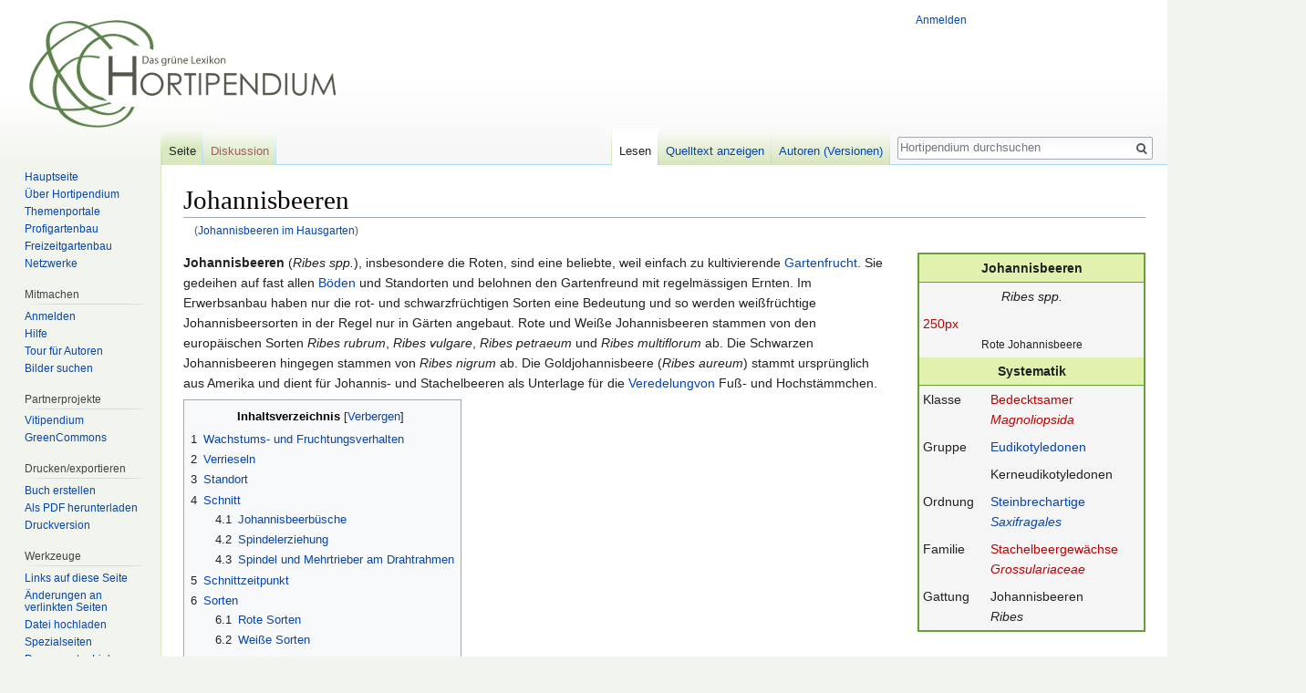

--- FILE ---
content_type: text/html; charset=UTF-8
request_url: https://hortipendium.de/Johannisbeeren_im_Hausgarten
body_size: 12603
content:
<!DOCTYPE html>
<html class="client-nojs" lang="de-formal" dir="ltr">
<head>
<meta charset="UTF-8"/>
<title>Johannisbeeren – Hortipendium</title>
<script>document.documentElement.className = document.documentElement.className.replace( /(^|\s)client-nojs(\s|$)/, "$1client-js$2" );</script>
<script>(window.RLQ=window.RLQ||[]).push(function(){mw.config.set({"wgCanonicalNamespace":"","wgCanonicalSpecialPageName":false,"wgNamespaceNumber":0,"wgPageName":"Johannisbeeren","wgTitle":"Johannisbeeren","wgCurRevisionId":58943,"wgRevisionId":58943,"wgArticleId":4060,"wgIsArticle":true,"wgIsRedirect":false,"wgAction":"view","wgUserName":null,"wgUserGroups":["*"],"wgCategories":["Seiten mit defekten Dateilinks","Johannisbeere"],"wgBreakFrames":false,"wgPageContentLanguage":"de-formal","wgPageContentModel":"wikitext","wgSeparatorTransformTable":[",\t.",".\t,"],"wgDigitTransformTable":["",""],"wgDefaultDateFormat":"dmy","wgMonthNames":["","Januar","Februar","März","April","Mai","Juni","Juli","August","September","Oktober","November","Dezember"],"wgMonthNamesShort":["","Jan.","Feb.","Mär.","Apr.","Mai","Jun.","Jul.","Aug.","Sep.","Okt.","Nov.","Dez."],"wgRelevantPageName":"Johannisbeeren","wgRelevantArticleId":4060,"wgRequestId":"1b41f42be439e077ac5965f1","wgIsProbablyEditable":false,"wgRelevantPageIsProbablyEditable":false,"wgRestrictionEdit":[],"wgRestrictionMove":[],"wgRedirectedFrom":"Johannisbeeren_im_Hausgarten","wgCategoryTreePageCategoryOptions":"{\"mode\":0,\"hideprefix\":20,\"showcount\":true,\"namespaces\":false}","wgWikiEditorEnabledModules":[],"wgPreferredVariant":"de-formal","wgMFExpandAllSectionsUserOption":true,"wgMFEnableFontChanger":true,"wgMFDisplayWikibaseDescriptions":{"search":false,"nearby":false,"watchlist":false,"tagline":false},"wgInternalRedirectTargetUrl":"/Johannisbeeren"});mw.loader.state({"site.styles":"ready","noscript":"ready","user.styles":"ready","user":"ready","user.options":"loading","user.tokens":"loading","mediawiki.page.gallery.styles":"ready","mediawiki.legacy.shared":"ready","mediawiki.legacy.commonPrint":"ready","mediawiki.sectionAnchor":"ready","mediawiki.skinning.interface":"ready","skins.vector.styles":"ready"});mw.loader.implement("user.options@1pf8v0n",function($,jQuery,require,module){/*@nomin*/mw.user.options.set({"variant":"de-formal"});
});mw.loader.implement("user.tokens@1m9j5ex",function($,jQuery,require,module){/*@nomin*/mw.user.tokens.set({"editToken":"+\\","patrolToken":"+\\","watchToken":"+\\","csrfToken":"+\\"});
});mw.loader.load(["mediawiki.action.view.redirect","site","mediawiki.page.startup","mediawiki.user","mediawiki.hidpi","mediawiki.page.ready","jquery.tablesorter","mediawiki.toc","mediawiki.searchSuggest","skins.vector.js"]);});</script>
<link rel="stylesheet" href="/load.php?debug=false&amp;lang=de-formal&amp;modules=mediawiki.legacy.commonPrint%2Cshared%7Cmediawiki.page.gallery.styles%7Cmediawiki.sectionAnchor%7Cmediawiki.skinning.interface%7Cskins.vector.styles&amp;only=styles&amp;skin=vector"/>
<script async="" src="/load.php?debug=false&amp;lang=de-formal&amp;modules=startup&amp;only=scripts&amp;skin=vector"></script>
<meta name="ResourceLoaderDynamicStyles" content=""/>
<link rel="stylesheet" href="/load.php?debug=false&amp;lang=de-formal&amp;modules=site.styles&amp;only=styles&amp;skin=vector"/>
<meta name="generator" content="MediaWiki 1.31.16"/>
<link rel="shortcut icon" href="https://www.hortipendium.de/favicon.ico"/>
<link rel="search" type="application/opensearchdescription+xml" href="/opensearch_desc.php" title="Hortipendium (de-formal)"/>
<link rel="EditURI" type="application/rsd+xml" href="https://www.hortipendium.de/api.php?action=rsd"/>
<link rel="license" href="https://creativecommons.org/licenses/by-nc-sa/3.0/de/"/>
<link rel="alternate" type="application/atom+xml" title="Atom-Feed für „Hortipendium“" href="/index.php?title=Spezial:Letzte_%C3%84nderungen&amp;feed=atom"/>
<link rel="canonical" href="https://www.hortipendium.de/Johannisbeeren"/>
<!--[if lt IE 9]><script src="/load.php?debug=false&amp;lang=de-formal&amp;modules=html5shiv&amp;only=scripts&amp;skin=vector&amp;sync=1"></script><![endif]-->
</head>
<body class="mediawiki ltr sitedir-ltr capitalize-all-nouns mw-hide-empty-elt ns-0 ns-subject page-Johannisbeeren rootpage-Johannisbeeren skin-vector action-view">		<div id="mw-page-base" class="noprint"></div>
		<div id="mw-head-base" class="noprint"></div>
		<div id="content" class="mw-body" role="main">
			<a id="top"></a>
			<div class="mw-indicators mw-body-content">
</div>
<h1 id="firstHeading" class="firstHeading" lang="de-formal">Johannisbeeren</h1>			<div id="bodyContent" class="mw-body-content">
				<div id="siteSub" class="noprint">Aus Hortipendium</div>				<div id="contentSub"><span class="mw-redirectedfrom">(<a href="/index.php?title=Johannisbeeren_im_Hausgarten&amp;redirect=no" class="mw-redirect" title="Johannisbeeren im Hausgarten">Johannisbeeren im Hausgarten</a>)</span></div>
								<div id="jump-to-nav" class="mw-jump">
					Wechseln zu:					<a href="#mw-head">Navigation</a>, 					<a href="#p-search">Suche</a>
				</div>
				<div id="mw-content-text" lang="de-formal" dir="ltr" class="mw-content-ltr"><div class="mw-parser-output"><table class="infobox">

<tbody><tr>
<th align="center" colspan="2">Johannisbeeren
</th></tr>
<tr>
<td align="center" colspan="2"><i>Ribes  spp.</i>
</td></tr>


<tr>
<td colspan="2">
<a href="https://www.greencommons.de/Spezial:Hochladen?wpDestFile=Rote_Johannisbeere_Sp%C3%A4tlese.JPG" class="new" title="Datei:Rote Johannisbeere Spätlese.JPG">250px</a> <div style="text-align:center"><small>Rote Johannisbeere</small></div>
</td></tr>
<tr>
<th align="center" colspan="2">Systematik
</th></tr>


<tr>
<td>Klasse
</td>
<td><a href="/index.php?title=Bedecktsamer&amp;action=edit&amp;redlink=1" class="new" title="Bedecktsamer (Seite nicht vorhanden)">Bedecktsamer</a><br /><i><a href="/index.php?title=Magnoliopsida&amp;action=edit&amp;redlink=1" class="new" title="Magnoliopsida (Seite nicht vorhanden)">Magnoliopsida</a></i>
</td></tr>












<tr>
<td>Gruppe
</td>
<td><a href="/Eudikotyledonen" title="Eudikotyledonen">Eudikotyledonen</a>
</td></tr>
<tr>
<td>
</td>
<td>Kerneudikotyledonen
</td></tr>








<tr>
<td>Ordnung
</td>
<td><a href="/Steinbrechartige" title="Steinbrechartige">Steinbrechartige</a><br /><i><a href="/Saxifragales" class="mw-redirect" title="Saxifragales">Saxifragales</a></i>
</td></tr>






<tr>
<td>Familie
</td>
<td><a href="/index.php?title=Stachelbeergew%C3%A4chse&amp;action=edit&amp;redlink=1" class="new" title="Stachelbeergewächse (Seite nicht vorhanden)">Stachelbeergewächse</a><br /><i><a href="/index.php?title=Grossulariaceae&amp;action=edit&amp;redlink=1" class="new" title="Grossulariaceae (Seite nicht vorhanden)">Grossulariaceae</a></i>
</td></tr>






<tr>
<td>Gattung
</td>
<td>Johannisbeeren<br /><i>Ribes</i>
</td></tr>
















</tbody></table>
<p><b>Johannisbeeren</b> (<i>Ribes spp.</i>), insbesondere die Roten, sind eine beliebte, weil einfach zu kultivierende <a href="/Obstgarten" title="Obstgarten">Gartenfrucht</a>. Sie gedeihen auf fast allen <a href="/Bodenarten" title="Bodenarten">Böden</a> und Standorten und belohnen den Gartenfreund mit regelmässigen Ernten. Im Erwerbsanbau haben nur die rot- und schwarzfrüchtigen Sorten eine Bedeutung und so werden weißfrüchtige Johannisbeersorten in der Regel nur in Gärten angebaut. Rote und Weiße Johannisbeeren stammen von den europäischen Sorten <i>Ribes rubrum</i>, <i>Ribes vulgare</i>, <i>Ribes petraeum</i> und <i>Ribes multiflorum</i> ab. Die Schwarzen Johannisbeeren hingegen stammen von <i>Ribes nigrum</i> ab. Die Goldjohannisbeere (<i>Ribes aureum</i>) stammt ursprünglich aus Amerika und dient für Johannis- und Stachelbeeren als Unterlage für die <a href="/Veredelung" class="mw-redirect" title="Veredelung">Veredelungvon</a> Fuß- und Hochstämmchen.
</p>
<div id="toc" class="toc"><div class="toctitle" lang="de-formal" dir="ltr"><h2>Inhaltsverzeichnis</h2></div>
<ul>
<li class="toclevel-1 tocsection-1"><a href="#Wachstums-_und_Fruchtungsverhalten"><span class="tocnumber">1</span> <span class="toctext">Wachstums- und Fruchtungsverhalten</span></a></li>
<li class="toclevel-1 tocsection-2"><a href="#Verrieseln"><span class="tocnumber">2</span> <span class="toctext">Verrieseln</span></a></li>
<li class="toclevel-1 tocsection-3"><a href="#Standort"><span class="tocnumber">3</span> <span class="toctext">Standort</span></a></li>
<li class="toclevel-1 tocsection-4"><a href="#Schnitt"><span class="tocnumber">4</span> <span class="toctext">Schnitt</span></a>
<ul>
<li class="toclevel-2 tocsection-5"><a href="#Johannisbeerb.C3.BCsche"><span class="tocnumber">4.1</span> <span class="toctext">Johannisbeerbüsche</span></a></li>
<li class="toclevel-2 tocsection-6"><a href="#Spindelerziehung"><span class="tocnumber">4.2</span> <span class="toctext">Spindelerziehung</span></a></li>
<li class="toclevel-2 tocsection-7"><a href="#Spindel_und_Mehrtrieber_am_Drahtrahmen"><span class="tocnumber">4.3</span> <span class="toctext">Spindel und Mehrtrieber am Drahtrahmen</span></a></li>
</ul>
</li>
<li class="toclevel-1 tocsection-8"><a href="#Schnittzeitpunkt"><span class="tocnumber">5</span> <span class="toctext">Schnittzeitpunkt</span></a></li>
<li class="toclevel-1 tocsection-9"><a href="#Sorten"><span class="tocnumber">6</span> <span class="toctext">Sorten</span></a>
<ul>
<li class="toclevel-2 tocsection-10"><a href="#Rote_Sorten"><span class="tocnumber">6.1</span> <span class="toctext">Rote Sorten</span></a></li>
<li class="toclevel-2 tocsection-11"><a href="#Wei.C3.9Fe_Sorten"><span class="tocnumber">6.2</span> <span class="toctext">Weiße Sorten</span></a></li>
<li class="toclevel-2 tocsection-12"><a href="#Schwarze_Sorten"><span class="tocnumber">6.3</span> <span class="toctext">Schwarze Sorten</span></a></li>
</ul>
</li>
<li class="toclevel-1 tocsection-13"><a href="#Quelle"><span class="tocnumber">7</span> <span class="toctext">Quelle</span></a></li>
</ul>
</div>

<h2><span class="mw-headline" id="Wachstums-_und_Fruchtungsverhalten">Wachstums- und Fruchtungsverhalten</span></h2>
<p>Botanisch gesehen gehören Johannis- und Stachelbeeren zu den Sträuchern, d. h. sie verzweigen sich unmittelbar an der Basis (Wurzelstock). Sie tragen alle die besten Qualitäten am einjährigen Holz, woraus sich notwendigerweise ein stärkerer Umtrieb ableitet. Alle 3-5 Jahre sollten die Tragäste ersetzt werden, um neue Bodentriebe nachzuziehen. Damit sind immer kräftige einjährige Ruten vorhanden, denn mit zunehmendem Alter werden die Triebe immer kürzer und schwächer, und dementsprechend auch die Fruchtqualität. Ansonsten sind die selbstfruchtbaren Johannisbeeren am jungen Holz sehr fruchtbar, über einen Mangel an Früchten kann man sich auch unter extremen Umständen (z. B. Frost) in der Regel nicht beklagen. Rote und weiße Johannisbeeren sowie Stachelbeeren fruchten am ein- und mehrjährigen Holz, schwarze Johannisbeeren tragen ausschließlich am einjährigen Holz Früchte. Die beste Fruchtqualität wird jedoch auch bei roten und weißen Johannis- und Stachelbeeren am einjährigen Fruchtholz erzielt.
</p>
<h2><span class="mw-headline" id="Verrieseln">Verrieseln</span></h2>
<p>Unter "Verrieseln" versteht man das Abfallen einzelner Blüten, besonders im unteren Drittel des Stiels. Die Ursachen hierfür sind vielfältig:
</p>
<ul><li>Unzureichende Bestäubung durch <a href="/Insekten" title="Insekten">Insekten</a></li>
<li>Ungünstige Witterung (kühl-feucht, Frost oder Trockenheit) um die Blüte</li>
<li>Anfällige Sorten, wie z. B. `Jonkher van Tets`</li>
<li>Fehlender oder zu schwacher Schnitt</li></ul>
<p>Dennoch gibt es Möglichkeiten, die Verrieselung zu reduzieren, z. B. durch die richtige Wahl verrieselungsfester Sorten wie `Rovada` etc.. Darüber hinaus spielt auch der <a href="/Schnitt_der_Obstgeh%C3%B6lze" title="Schnitt der Obstgehölze">Schnitt</a> eine entscheidende Rolle: so hat man festgestellt, dass an kräftig geschnittenen Büschen mit gut ernährtem, jungem Fruchtholz eine deutlich geringere Neigung zur Verrieselung besteht. Deshalb sollte man Jonannisbeeren auch jährlich kräftig zurückschneiden. Beim Schneiden der Johannisbeeren hat sich doch einiges verändert in den letzten Jahren. Das liegt zum einen an den Sorten, vielmehr jedoch an den veränderten Erziehungsformen. Neben der früher üblichen Buscherziehung hat sich heute vielerorts auch die Spindelerziehung sowie als Weiterentwicklung derselben die 2- bzw. 3-Asthecke entwickelt. Mitunter sind auch noch auf stammbildende Unterlagen veredelte Halb- bzw. Hochstämmchen zu finden. Da die Nachteile hier jedoch überwiegen (eine Verjüngung aus Bodentrieben ist nicht möglich), haben sie keine große Bedeutung mehr. 
</p>
<h2><span class="mw-headline" id="Standort">Standort</span></h2>
<p>Da Johannisbeeren sehr flach wurzeln, stellen sie keine hohen Ansprüche an die Bodengründigkeit. Umso wichtiger ist deshalb die Beschaffenheit der Bodenoberschicht. Der Boden sollte gut durchlüftet und locker sein. Auch der Wassergehalt spielt bis zur Reifezeit eine entscheidende Rolle. Der Humus- und Nährstoffgehalt sollte recht hoch sein. Johannisbeeren bevorzugen einen schwach-sauren Boden. Winterkälte wird außerhalb während der Blütezeit gut vertragen. Die Blüten sollten keinen tiefen Temperaturen ausgesetzt werden. Spätfröste können jedoch zu Totalausfällen führen.<br />
Für den Anbau sollte eine sonnige bis halbschattige Lage gewählt werden. Gebiete mit häufigen Spätfrösten sind zu vermeiden.
</p>
<h2><span class="mw-headline" id="Schnitt">Schnitt</span></h2>
<p>Grundsätzlich gilt bei Johannisbeeren folgende Regel: Je stärker der Winterschnitt, desto besser sind Traubenlänge und Beerengröße und damit auch die Pflückleistung. Darüber hinaus fördert ein starker Fruchtholzschnitt das Wachstum und bildet die Grundlage für ausreichend neues einjähriges Fruchtholz und für eine gute Regeneration.
</p>
<h3><span id="Johannisbeerbüsche"></span><span class="mw-headline" id="Johannisbeerb.C3.BCsche">Johannisbeerbüsche</span></h3>
<p>Die wichtigste Maßnahme bei der Buscherziehung ist ein kontinuierlicher Umtrieb des Fruchtholzes. Deshalb ist ein jährlicher Schnitt notwendig, um ältere, abgetragene Triebe gegen junge Bodentriebe auszutauschen, da sonst die Qualität spürbar leidet. Pro Busch belässt man ca. 8-10 Triebe, bei starkwachsenden Sorten (z. B. <i>Heinemann`s Spätlese</i>, <i>Rovada</i>) könnten es auch mehr sein, was aber zu Lasten einer guten Beerntbarkeit geht. Weiterhin sollte man darauf achten, dass die Büsche nicht auseinanderfallen und die Triebe unter der Last der Früchte auf dem Boden liegen. Sorten mit geringerer Statik (z. B. Red Lake) sollten deshalb regelmäßig jährlich um 1/3 zurückgeschnitten werden. Grundsätzlich sollten bei einem Johannisbeerbusch immer ein ausgewogener Anteil an 1-, 2-, 3- und mehrjährigen Trieben vorhanden sein, wobei die schönsten Früchte immer am 1-jährigen Holz hängen. Buschpflanzungen werden im Abstand von 3 x 1 m gepflanzt und finden haupsächlich bei schwarzen Johannisbeeren Verwendung.
</p>
<h3><span class="mw-headline" id="Spindelerziehung">Spindelerziehung</span></h3>
<p>Die Erziehung zur Johannisbeerspindel, bzw. als Hecke (2-, 3-Trieber) ist zu Beginn etwas aufwändiger. Nach dem Pflanzen müssen die „Stämme“ (Stammhöhe 50-60 cm) mehrmals an der Basis aufgeputzt werden. Ganz wichtig ist das konsequente Anheften des Leittriebes, nur so ist ein aufrechtes „baumartiges“ Wachstum möglich. Spätestens im dritten Standjahr ist ein intensiver Schnitt nötig, damit möglichst viele gute Früchte am einjährigen Holz geerntet werden können. Denn dort hängen die dicksten Beeren an den längsten Trauben mit der geringsten Anfälligkeit für das Verrieseln. Beim Winterschnitt lässt man pro Achse sechs bis acht einjährige Fruchttriebe stehen, alles andere wird weggeschnitten. Hierbei sollte man den unterschiedlichen Sortenansprüchen gerecht werden.
<br />
</p>
<table class="wikitable">

<tbody><tr>
<th class="hell" rowspan="2">Sorte
</th>
<th class="hell" colspan="3">optimale Trieblängen
</th></tr>
<tr>
<th class="hell">5 - 15 cm
</th>
<th class="hell">20 - 30 cm
</th>
<th class="hell">30 - 50 cm
</th></tr>
<tr>
<td>'Jonkher van Tets'
</td>
<td align="center">XX
</td>
<td>
</td>
<td>
</td></tr>
<tr>
<td>'Red Lake', 'Rolan', 'Roodneus', 'Detvan'
</td>
<td>
</td>
<td align="center">XX
</td>
<td>
</td></tr>
<tr>
<td>'Rovada', 'Rotet', 'Rosetta', 'Tatran', 'Rubigo'
</td>
<td>
</td>
<td>
</td>
<td align="center">XX
</td></tr>
<tr>
<td>Schwarze Johannisbeeren
</td>
<td>
</td>
<td>
</td>
<td align="center">XX
</td></tr></tbody></table>
<h3><span class="mw-headline" id="Spindel_und_Mehrtrieber_am_Drahtrahmen">Spindel und Mehrtrieber am Drahtrahmen</span></h3>
<p>Sowohl Rote Johannisbeeren als auch Stachelbeeren können grundsätzlich als Spindel am Drahtrahmen erzogen werden. Bei der eintriebigen Erziehung (Spindelerziehung) wird auf 30-35 cm Pflanzabstand gepflanzt, bei der zwei- oder dreitriebigen Erziehung (Heckenerziehung) auf 60 - 75 cm.
</p><p>Das Grundgerüst für die Erziehung ist ein Drahtrahmen, der leicht zu bauen ist. (siehe Abbildung 1+2). 
Pfähle: 8/10 -er Zopfstärke
Pfahlabstand: 5-6 m
Drähte: 2 Drähte in 0,60 + 1,5 m Höhe, dazwischen werden Tonkinstäbe (Bambus) mit Klammern befestigt (zum Fixieren des Leittriebes). Bei der Heckenerziehung kann man alternativ zu den Tonkinstäben auch 4 Drähte spannen.
</p>
<ul class="gallery mw-gallery-traditional">
		<li class="gallerybox" style="width: 155px"><div style="width: 155px">
			<div class="thumb" style="width: 150px;"><div style="margin:46.5px auto;"><a href="/Datei:Johannisbeere_Erziehung1.jpg" class="image"><img alt="" src="https://greencommons.de/images/thumb/4/4d/Johannisbeere_Erziehung1.jpg/120px-Johannisbeere_Erziehung1.jpg" width="120" height="57" srcset="https://greencommons.de/images/thumb/4/4d/Johannisbeere_Erziehung1.jpg/180px-Johannisbeere_Erziehung1.jpg 1.5x, https://greencommons.de/images/thumb/4/4d/Johannisbeere_Erziehung1.jpg/240px-Johannisbeere_Erziehung1.jpg 2x" /></a></div></div>
			<div class="gallerytext">
<p>Erziehung am Drahtrahmen mit zwei horizontalen Drähten und Tokinstäben
</p>
			</div>
		</div></li>
		<li class="gallerybox" style="width: 155px"><div style="width: 155px">
			<div class="thumb" style="width: 150px;"><div style="margin:40.5px auto;"><a href="/Datei:Johannisbeere_Erziehung_2.jpg" class="image"><img alt="" src="https://greencommons.de/images/thumb/4/49/Johannisbeere_Erziehung_2.jpg/120px-Johannisbeere_Erziehung_2.jpg" width="120" height="69" srcset="https://greencommons.de/images/thumb/4/49/Johannisbeere_Erziehung_2.jpg/180px-Johannisbeere_Erziehung_2.jpg 1.5x, https://greencommons.de/images/thumb/4/49/Johannisbeere_Erziehung_2.jpg/240px-Johannisbeere_Erziehung_2.jpg 2x" /></a></div></div>
			<div class="gallerytext">
<p>Erziehung am Drahtrahmen mit vier horizontalen Drähten
</p>
			</div>
		</div></li>
</ul>
<h2><span class="mw-headline" id="Schnittzeitpunkt">Schnittzeitpunkt</span></h2>
<p>Bei stark wachsenden und frühreifenden Sorten ist vor bzw. nach der Ernte ein Sommerschnitt sinnvoll. Dabei werden nicht benötigte und zu lange Triebe entfernt. Dadurch werden die Beeren und die verbliebenen Knospen besser belichtet. Die restlichen Schnitt- bzw. Formierungsarbeiten können direkt nach der Ernte bzw. bis Januar ausgeführt werden. Zur Schnitttechnik: Anders als beim Apfel, wo in der Regel auf Astring geschnitten wird, belässt man bei den Strauchbeeren einen kleinen Zapfen (ca 1-2 cm). Durch den regelmäßig starken Verjüngungsschnitt entwickeln sich aus diesen Stummeln wiederum kräftige einjährige Triebe, welche im Folgejahr das Fruchtholz bilden können.
Unbedingt sollte rechtzeitig mit dem Nachziehen eines neuen Bodentriebes zur Erneuerung der Mittelachse begonnen werden. Meistens werden drei Jahre für den Aufbau eines neuen Mitteltriebes benötigt. Häufig geht die Triebleistung der alten Mittelachse nach dem fünften oder sechsten Jahr stark zurück. Somit muss im dritten bzw. spätestens im vierten Laub mit dem Nachziehen begonnen werden, damit danach die Bodentriebe ausgewechselt werden können.
Alle überschüssigen Bodentriebe müssen gegebenenfalls mehrfach jährlich durch ausbrechen entfernt werden.
</p>
<h2><span class="mw-headline" id="Sorten">Sorten</span></h2>
<p>Johannisbeersorten müssen je nach Anforderung (Frischmarkt, Handernte oder maschinelle Verarbeitung) verschiedene Kriterien erfüllen.
</p>
<ul><li>Handpflücke (Frischmarkt): langtraubig, gut pflückbar (Stiellänge &gt; 2 cm), großfrüchtig und geschmackvoll, wenig verrieselnd</li>
<li>Verarbeitungsindustrie: entscheidener Faktor ist der Zucker- und Säuregehalt</li>
<li>Handernte bzw. maschinelle Ernte: hoher Ertrag, Platzfestigkeit, Transportfestigkeit, gleichmäßige Reife (Einzeltraube und Strauch), robust gegen Erkrankungen (insbesondere <a href="/Sphaerotheca_mors-uvae" class="mw-redirect" title="Sphaerotheca mors-uvae">Mehltau</a>, <a href="/Cronartium_ribicola" class="mw-redirect" title="Cronartium ribicola">Rost</a>, <a href="/Cecidophyopsis_ribis" class="mw-redirect" title="Cecidophyopsis ribis">Milben</a>)</li></ul>
<h3><span class="mw-headline" id="Rote_Sorten">Rote Sorten</span></h3>
<table class="wikitable sortable">
<tbody><tr>
<th class="hell">Sorte
</th>
<th class="hell">Reifezeitpunkt
</th>
<th class="hell">Beerengröße
</th>
<th class="hell">Fruchtfarbe
</th>
<th class="hell">Traubenlänge
</th>
<th class="hell">Ertrag
</th>
<th class="hell">Geschmack
</th>
<th class="hell">Wuchs
</th>
<th class="hell">Anfällig für
</th>
<th class="hell">Eignung für den Hausgarten
</th>
<th class="hell">Sonstiges
</th></tr>
<tr>
<td>Jonkher van Tets</td>
<td>sehr früh</td>
<td>groß</td>
<td>mittelrot</td>
<td>mittel</td>
<td>mittel</td>
<td>sehr gut (feinsäuerlich, wohlschmeckend)</td>
<td>stark (steil)</td>
<td>Verrieseln, dünne Fruchthaut, deshalb etwas regenanfällig</td>
<td>geeignet</td>
<td>hauptsächlich für Handpflücke, im Erwerbsanbau und im Hausgarten gleichermaßen bedeutend, für Heckenerziehung geeignet
</td></tr>
<tr>
<td>Red Lake</td>
<td>mittelfrüh</td>
<td>mittel</td>
<td>mittel- bis dunkelrot</td>
<td>mittellang</td>
<td>hoch</td>
<td>sehr gut (aromatisch)</td>
<td>gering</td>
<td>Mehltau, Verrieseln, empfindlich für Blütenfrost</td>
<td>geeignet</td>
<td>platzfest
</td></tr>
<tr>
<td>Rolan</td>
<td>mittelfrüh</td>
<td>groß</td>
<td>hellrot</td>
<td>mittellang</td>
<td>hoch</td>
<td>gut</td>
<td>mittelstark</td>
<td>Verrieseln</td>
<td></td>
<td>
</td></tr>
<tr>
<td>Rotet</td>
<td>mittelspät</td>
<td>groß</td>
<td>mittelrot glänzend</td>
<td>lang</td>
<td>mittelhoch</td>
<td>etwas säuerlich</td>
<td>stark (aufrecht)</td>
<td>empfindlich für Blütenfrost, geringe Verrieselungsneigung
</td>
<td>geeignet</td>
<td>bewährte Sorte im Hausgarten und Erwerbsanbau
</td></tr>
<tr>
<td>Augustus</td>
<td>sehr spät</td>
<td>mittel</td>
<td>mittelrot</td>
<td>lang</td>
<td>hoch</td>
<td>sauer</td>
<td>gering</td>
<td>Verrieseln</td>
<td></td>
<td>
</td></tr>
<tr>
<td>Roodneus</td>
<td>sehr spät</td>
<td>mittel</td>
<td>dunkelrot</td>
<td>sehr lang</td>
<td>sehr hoch</td>
<td>sauer</td>
<td>sehr stark (steil)</td>
<td>empfindlich für Blütenfrost</td>
<td></td>
<td>
</td></tr>
<tr>
<td>Tatran</td>
<td>spät</td>
<td>groß</td>
<td>mittelrot</td>
<td>sehr lang</td>
<td>hoch</td>
<td>gut</td>
<td>mittelstark</td>
<td></td>
<td></td>
<td>
</td></tr>
<tr>
<td>Rovada</td>
<td>spät</td>
<td>groß</td>
<td>mittelrot glänzend</td>
<td>sehr lang</td>
<td>sehr hoch</td>
<td>mittel bis gut</td>
<td>mittelstark</td>
<td>mittlere Verrieselungsneigung</td>
<td>geeignet</td>
<td>Hauptsorte im späten Reifesegment als Tafelware, lange schwere Fruchtstände
</td></tr>
<tr>
<td>Heinemanns Rote Spätlese</td>
<td>sehr spät</td>
<td>mittel bis klein</td>
<td>hellrot</td>
<td>lang</td>
<td>hoch</td>
<td>sauer</td>
<td>mittel</td>
<td>Colletotrichum-Fruchtfäule</td>
<td>geeignet</td>
<td>ältere Sorte für den späten Reifebereich
</td></tr>
<tr>
<td>Detvan</td>
<td>mittelfrüh</td>
<td>mittelgroß</td>
<td>mittelrot</td>
<td>lang</td>
<td>sehr hoch</td>
<td>gut</td>
<td>stark</td>
<td>Verrieseln</td>
<td>geeignet</td>
<td>sehr gut für Heckenerziehung geeignet
</td></tr>
<tr>
<td>Koral</td>
<td></td>
<td></td>
<td></td>
<td></td>
<td></td>
<td>sehr gut (süß)</td>
<td>mittel bis gering</td>
<td></td>
<td>versuchsweise für den Hausgarten</td>
<td>
</td></tr></tbody></table>
<h3><span id="Weiße_Sorten"></span><span class="mw-headline" id="Wei.C3.9Fe_Sorten">Weiße Sorten</span></h3>
<table class="wikitable sortable">
<tbody><tr>
<th class="hell">Sorte
</th>
<th class="hell">Reifezeitpunkt
</th>
<th class="hell">Beerengröße
</th>
<th class="hell">Fruchtfarbe
</th>
<th class="hell">Traubenlänge
</th>
<th class="hell">Ertrag
</th>
<th class="hell">Geschmack
</th>
<th class="hell">Wuchs
</th>
<th class="hell">Anfällig für
</th>
<th class="hell">Eignung für den Hausgarten
</th>
<th class="hell">Sonstiges
</th></tr>
<tr>
<td>Zitavia</td>
<td>früh</td>
<td>groß</td>
<td>gelblich - weiß</td>
<td>sehr lang</td>
<td>mittel</td>
<td>gut</td>
<td>stark</td>
<td>Verrieseln</td>
<td></td>
<td>im Erwerbsanbau nur geringe Bedeutung
</td></tr>
<tr>
<td>Vit Jätte (Weiße Jätte)</td>
<td>mittelfrüh</td>
<td>mittelgroß bis sehr groß</td>
<td>gelb</td>
<td>kurz bis mittellang</td>
<td>hohes Ertragspotential</td>
<td>sehr gut (mild und süß)</td>
<td>mittelstark</td>
<td>Verrieselungsneigung gering bis mittel</td>
<td>geeignet</td>
<td>es liegen wenige Anbauerfahrungen vor, für Hausgarten und Direktvermarktung interessant, schwer erhältliche Sorte
</td></tr></tbody></table>
<h3><span class="mw-headline" id="Schwarze_Sorten">Schwarze Sorten</span></h3>
<table class="wikitable sortable">
<tbody><tr>
<th class="hell">Sorte
</th>
<th class="hell">Reifezeitpunkt
</th>
<th class="hell">Beerengröße
</th>
<th class="hell">Fruchtfarbe
</th>
<th class="hell">Traubenlänge
</th>
<th class="hell">Ertrag
</th>
<th class="hell">Geschmack
</th>
<th class="hell">Wuchs
</th>
<th class="hell">Anfällig für
</th>
<th class="hell">Eignung für den Hausgarten
</th>
<th class="hell">Sonstiges
</th></tr>
<tr>
<td>Tenah</td>
<td>mittel bis früh</td>
<td>mittel bis groß</td>
<td>schwarz</td>
<td>lang</td>
<td>mittel</td>
<td>gut (typisches Aroma)</td>
<td>stark</td>
<td>Mehltau, Blattfall, Verrieselungsneigung gering bis mittel</td>
<td>weniger geeignet</td>
<td>Hauptsorte im Erwerbsanbau, auch für Heckenerziehung geeignet, gut pflückbar, einheitliche Abreife
</td></tr>
<tr>
<td>Titania</td>
<td>mittelfrüh</td>
<td>groß</td>
<td>schwarz</td>
<td>kurz</td>
<td>mittel</td>
<td>gut</td>
<td>stark</td>
<td></td>
<td></td>
<td>hauptsächlich für die Verarbeitungsindustrie, robust gegen Mehltau
</td></tr>
<tr>
<td>Ometa</td>
<td>mittelfrüh</td>
<td>mittelgroß</td>
<td>glänzend schwarz</td>
<td>mittellang</td>
<td>gering</td>
<td>sehr gut (süß, mild, aromatisch)</td>
<td>mittelstark bis stark (aufrecht)</td>
<td>Verrieselungsneigung mittelhoch</td>
<td>geeignet</td>
<td>für Heckenerziehung geeignet, geschmacklich eine der besten Schwarzen Johannisbeeren
</td></tr>
<tr>
<td>Ceres</td>
<td>früh</td>
<td>groß</td>
<td>schwarz</td>
<td>sehr lang</td>
<td></td>
<td>mittel (wenig Aroma)</td>
<td>schwach bis mittelstark</td>
<td></td>
<td>geeignet</td>
<td>robuste Sorte für den Hausgarten, Heckenanbau ist möglich
</td></tr></tbody></table>
<h2><span class="mw-headline" id="Quelle">Quelle</span></h2>
<ul><li><a target="_blank" rel="nofollow noreferrer noopener" class="external text" href="http://www.gartenakademie.rlp.de/Internet/global/inetcntr.nsf/dlr_web_full.xsp?src=Q29MW95UYB&amp;p1=71IV4SK9EM&amp;p3=CP63AFH8CG&amp;p4=443H2B5YO1">Schnitt bei Roten Johannisbeeren, Werner Ollig, Gartenakademie Rheinland-Pfalz</a></li>
<li>Prof. Dr. Fritz Winter&#160;&#40;2002&#41;:&#160;<i>Lucas' Anleitung zum Obstbau</i>.&#160;Verlag Eugen Ulmer.&#160;Stuttgart.&#160;ISBN 3-8001-5545-1</li></ul>
<ul><li>Walter Erhardt, Erich Götz, Nils Bödeker, Siegmund Seybold&#160;&#40;2002&#41;:&#160;<i>Zander - Handwörterbuch der Pflanzennamen</i>.&#160;Verlag Eugen Ulmer.&#160;Stuttgart.&#160;ISBN 3-8001-3573-6</li></ul>
<ul><li><a target="_blank" rel="nofollow noreferrer noopener" class="external free" href="http://www.vbogl.de/obstsorten/beerenobstsorten/rovada.html">http://www.vbogl.de/obstsorten/beerenobstsorten/rovada.html</a></li>
<li><a target="_blank" rel="nofollow noreferrer noopener" class="external free" href="http://www.vbogl.de/obstsorten/beerenobstsorten/rotet.html">http://www.vbogl.de/obstsorten/beerenobstsorten/rotet.html</a></li>
<li><a target="_blank" rel="nofollow noreferrer noopener" class="external free" href="http://www.vbogl.de/obstsorten/beerenobstsorten/teets.htm">http://www.vbogl.de/obstsorten/beerenobstsorten/teets.htm</a></li>
<li><a target="_blank" rel="nofollow noreferrer noopener" class="external free" href="http://www.vbogl.de/obstsorten/beerenobstsorten/vit_jaete.html">http://www.vbogl.de/obstsorten/beerenobstsorten/vit_jaete.html</a></li>
<li><a target="_blank" rel="nofollow noreferrer noopener" class="external free" href="http://www.vbogl.de/obstsorten/beerenobstsorten/tenah.html">http://www.vbogl.de/obstsorten/beerenobstsorten/tenah.html</a></li>
<li><a target="_blank" rel="nofollow noreferrer noopener" class="external free" href="http://www.vbogl.de/obstsorten/beerenobstsorten/ometa.html">http://www.vbogl.de/obstsorten/beerenobstsorten/ometa.html</a></li>
<li><a target="_blank" rel="nofollow noreferrer noopener" class="external free" href="http://www.vbogl.de/obstsorten/beerenobstsorten/ceres.html">http://www.vbogl.de/obstsorten/beerenobstsorten/ceres.html</a></li></ul>

<!-- 
NewPP limit report
Cached time: 20260122011214
Cache expiry: 86400
Dynamic content: false
CPU time usage: 0.066 seconds
Real time usage: 0.146 seconds
Preprocessor visited node count: 1538/1000000
Preprocessor generated node count: 3662/1000000
Post‐expand include size: 2839/2097152 bytes
Template argument size: 1435/2097152 bytes
Highest expansion depth: 7/40
Expensive parser function count: 0/100
Unstrip recursion depth: 0/20
Unstrip post‐expand size: 1505/5000000 bytes
-->
<!--
Transclusion expansion time report (%,ms,calls,template)
100.00%   17.693      1 -total
 52.80%    9.342      1 Vorlage:Taxobox
 40.13%    7.100     31 Vorlage:Taxobox_Zeile
 13.99%    2.476     32 Vorlage:Miss_param
  7.88%    1.394      2 Vorlage:Literatur
-->
</div>
<!-- Saved in parser cache with key horti-pendium:pcache:idhash:4060-0!canonical and timestamp 20260122011214 and revision id 58943
 -->
</div>					<div class="printfooter">
						Abgerufen von „<a dir="ltr" href="https://www.hortipendium.de/index.php?title=Johannisbeeren&amp;oldid=58943">https://www.hortipendium.de/index.php?title=Johannisbeeren&amp;oldid=58943</a>“					</div>
				<div id="catlinks" class="catlinks" data-mw="interface"><div id="mw-normal-catlinks" class="mw-normal-catlinks"><a href="/Spezial:Kategorien" title="Spezial:Kategorien">Kategorien</a>: <ul><li><a href="/Kategorie:Seiten_mit_defekten_Dateilinks" title="Kategorie:Seiten mit defekten Dateilinks">Seiten mit defekten Dateilinks</a></li><li><a href="/Kategorie:Johannisbeere" title="Kategorie:Johannisbeere">Johannisbeere</a></li></ul></div></div>				<div class="visualClear"></div>
							</div>
		</div>
		<div id="mw-navigation">
			<h2>Navigationsmenü</h2>
			<div id="mw-head">
									<div id="p-personal" role="navigation" class="" aria-labelledby="p-personal-label">
						<h3 id="p-personal-label">Meine Werkzeuge</h3>
						<ul>
							<li id="pt-login"><a href="/index.php?title=Spezial:Anmelden&amp;returnto=Johannisbeeren" title="Sich anzumelden wird gerne gesehen, ist jedoch nicht zwingend erforderlich. [o]" accesskey="o">Anmelden</a></li>						</ul>
					</div>
									<div id="left-navigation">
										<div id="p-namespaces" role="navigation" class="vectorTabs" aria-labelledby="p-namespaces-label">
						<h3 id="p-namespaces-label">Namensräume</h3>
						<ul>
							<li id="ca-nstab-main" class="selected"><span><a href="/Johannisbeeren" title="Seiteninhalt anzeigen [c]" accesskey="c">Seite</a></span></li><li id="ca-talk" class="new"><span><a href="/index.php?title=Diskussion:Johannisbeeren&amp;action=edit&amp;redlink=1" rel="discussion" title="Diskussion zum Seiteninhalt (Seite nicht vorhanden) [t]" accesskey="t">Diskussion</a></span></li>						</ul>
					</div>
										<div id="p-variants" role="navigation" class="vectorMenu emptyPortlet" aria-labelledby="p-variants-label">
												<input type="checkbox" class="vectorMenuCheckbox" aria-labelledby="p-variants-label" />
						<h3 id="p-variants-label">
							<span>Varianten</span>
						</h3>
						<div class="menu">
							<ul>
															</ul>
						</div>
					</div>
									</div>
				<div id="right-navigation">
										<div id="p-views" role="navigation" class="vectorTabs" aria-labelledby="p-views-label">
						<h3 id="p-views-label">Ansichten</h3>
						<ul>
							<li id="ca-view" class="collapsible selected"><span><a href="/Johannisbeeren">Lesen</a></span></li><li id="ca-viewsource" class="collapsible"><span><a href="/index.php?title=Johannisbeeren&amp;action=edit" title="Diese Seite ist geschützt. Ihr Quelltext kann dennoch angesehen und kopiert werden. [e]" accesskey="e">Quelltext anzeigen</a></span></li><li id="ca-history" class="collapsible"><span><a href="/index.php?title=Johannisbeeren&amp;action=history" title="Frühere Versionen dieser Seite [h]" accesskey="h">Autoren (Versionen)</a></span></li>						</ul>
					</div>
										<div id="p-cactions" role="navigation" class="vectorMenu emptyPortlet" aria-labelledby="p-cactions-label">
						<input type="checkbox" class="vectorMenuCheckbox" aria-labelledby="p-cactions-label" />
						<h3 id="p-cactions-label"><span>Mehr</span></h3>
						<div class="menu">
							<ul>
															</ul>
						</div>
					</div>
										<div id="p-search" role="search">
						<h3>
							<label for="searchInput">Suche</label>
						</h3>
						<form action="/index.php" id="searchform">
							<div id="simpleSearch">
								<input type="search" name="search" placeholder="Hortipendium durchsuchen" title="Hortipendium durchsuchen [f]" accesskey="f" id="searchInput"/><input type="hidden" value="Spezial:Suche" name="title"/><input type="submit" name="fulltext" value="Volltext" title="Suche nach Seiten, die diesen Text enthalten" id="mw-searchButton" class="searchButton mw-fallbackSearchButton"/><input type="submit" name="go" value="Artikel" title="Gehe direkt zu der Seite mit genau diesem Namen, falls sie vorhanden ist." id="searchButton" class="searchButton"/>							</div>
						</form>
					</div>
									</div>
			</div>
			<div id="mw-panel">
				<div id="p-logo" role="banner"><a class="mw-wiki-logo" href="/Willkommen_bei_Hortipendium"  title="Hauptseite"></a></div>
						<div class="portal" role="navigation" id="p-Navigation" aria-labelledby="p-Navigation-label">
			<h3 id="p-Navigation-label">Navigation</h3>
			<div class="body">
								<ul>
					<li id="n-Hauptseite"><a href="/Willkommen_bei_Hortipendium">Hauptseite</a></li><li id="n-.C3.9Cber-Hortipendium"><a href="/Hortipendium:%C3%9Cber_Hortipendium">Über Hortipendium</a></li><li id="n-Themenportale"><a href="/Portal:Hortipendium_nach_Themen">Themenportale</a></li><li id="n-Profigartenbau"><a href="/Portal:Profigartenbau">Profigartenbau</a></li><li id="n-Freizeitgartenbau"><a href="/Portal:Freizeitgarten">Freizeitgartenbau</a></li><li id="n-Netzwerke"><a href="/Portal:Netzwerke">Netzwerke</a></li>				</ul>
							</div>
		</div>
			<div class="portal" role="navigation" id="p-Mitmachen" aria-labelledby="p-Mitmachen-label">
			<h3 id="p-Mitmachen-label">Mitmachen</h3>
			<div class="body">
								<ul>
					<li id="n-Anmelden"><a href="/Spezial:Anmelden">Anmelden</a></li><li id="n-Hilfe"><a href="/Hilfe:%C3%9Cbersicht">Hilfe</a></li><li id="n-Tour-f.C3.BCr-Autoren"><a href="/Hilfe:Grundregeln">Tour für Autoren</a></li><li id="n-Bilder-suchen"><a href="http://www.greencommons.de/Hauptseite">Bilder suchen</a></li>				</ul>
							</div>
		</div>
			<div class="portal" role="navigation" id="p-Partnerprojekte" aria-labelledby="p-Partnerprojekte-label">
			<h3 id="p-Partnerprojekte-label">Partnerprojekte</h3>
			<div class="body">
								<ul>
					<li id="n-Vitipendium"><a href="http://www.vitipendium.de/Hauptseite">Vitipendium</a></li><li id="n-GreenCommons"><a href="http://www.greencommons.de/Hauptseite">GreenCommons</a></li>				</ul>
							</div>
		</div>
			<div class="portal" role="navigation" id="p-coll-print_export" aria-labelledby="p-coll-print_export-label">
			<h3 id="p-coll-print_export-label">Drucken/­exportieren</h3>
			<div class="body">
								<ul>
					<li id="coll-create_a_book"><a href="/index.php?title=Spezial:Buch&amp;bookcmd=book_creator&amp;referer=Johannisbeeren">Buch erstellen</a></li><li id="coll-download-as-rl"><a href="/index.php?title=Spezial:Buch&amp;bookcmd=render_article&amp;arttitle=Johannisbeeren&amp;returnto=Johannisbeeren&amp;oldid=58943&amp;writer=rl">Als PDF herunterladen</a></li><li id="t-print"><a href="/index.php?title=Johannisbeeren&amp;printable=yes" title="Druckansicht dieser Seite [p]" accesskey="p">Druckversion</a></li>				</ul>
							</div>
		</div>
			<div class="portal" role="navigation" id="p-tb" aria-labelledby="p-tb-label">
			<h3 id="p-tb-label">Werkzeuge</h3>
			<div class="body">
								<ul>
					<li id="t-whatlinkshere"><a href="/Spezial:Linkliste/Johannisbeeren" title="Liste aller Seiten, die hierher verlinken [j]" accesskey="j">Links auf diese Seite</a></li><li id="t-recentchangeslinked"><a href="/Spezial:%C3%84nderungen_an_verlinkten_Seiten/Johannisbeeren" rel="nofollow" title="Letzte Änderungen an Seiten, die von hier verlinkt sind [k]" accesskey="k">Änderungen an verlinkten Seiten</a></li><li id="t-upload"><a href="https://www.greencommons.de/Spezial:Hochladen" title="Dateien hochladen [u]" accesskey="u">Datei hochladen</a></li><li id="t-specialpages"><a href="/Spezial:Spezialseiten" title="Liste aller Spezialseiten [q]" accesskey="q">Spezialseiten</a></li><li id="t-permalink"><a href="/index.php?title=Johannisbeeren&amp;oldid=58943" title="Dauerhafter Link zu dieser Seitenversion">Permanenter Link</a></li><li id="t-info"><a href="/index.php?title=Johannisbeeren&amp;action=info" title="Weitere Informationen über diese Seite">Seiten­informationen</a></li><li id="t-cite"><a href="/index.php?title=Spezial:Zitierhilfe&amp;page=Johannisbeeren&amp;id=58943" title="Hinweise, wie diese Seite zitiert werden kann">Seite zitieren</a></li>				</ul>
							</div>
		</div>
				</div>
		</div>
				<div id="footer" role="contentinfo">
						<ul id="footer-info">
								<li id="footer-info-lastmod"> Diese Seite wurde zuletzt am 30. September 2013 um 09:14 Uhr bearbeitet.</li>
								<li id="footer-info-viewcount">Diese Seite wurde bisher 66.415 mal abgerufen.</li>
								<li id="footer-info-copyright">Der Inhalt ist verfügbar unter der Lizenz <a class="external" rel="nofollow" href="https://creativecommons.org/licenses/by-nc-sa/3.0/de/">Creative Commons Attribution-Noncommercial-Sharealike Lizenz</a>, sofern nicht anders angegeben.</li>
							</ul>
						<ul id="footer-places">
								<li id="footer-places-privacy"><a href="/Hortipendium:Datenschutz" title="Hortipendium:Datenschutz">Datenschutz</a></li>
								<li id="footer-places-about"><a href="/Hortipendium:%C3%9Cber_Hortipendium" title="Hortipendium:Über Hortipendium">Über Hortipendium</a></li>
								<li id="footer-places-disclaimer"><a href="/Hortipendium:Impressum" title="Hortipendium:Impressum">Impressum</a></li>
								<li id="footer-places-mobileview"><a href="https://www.hortipendium.de/index.php?title=Johannisbeeren&amp;mobileaction=toggle_view_mobile" class="noprint stopMobileRedirectToggle">Mobile Ansicht</a></li>
							</ul>
										<ul id="footer-icons" class="noprint">
										<li id="footer-copyrightico">
						<a href="https://creativecommons.org/licenses/by-nc-sa/3.0/de/" target="_blank"><img src="resources/assets/licenses/cc-by-nc-sa.png" alt="Creative Commons Attribution-Noncommercial-Sharealike Lizenz" width="88" height="31"/></a>					</li>
										<li id="footer-poweredbyico">
						<a href="//www.mediawiki.org/" target="_blank"><img src="/resources/assets/poweredby_mediawiki_88x31.png" alt="Powered by MediaWiki" srcset="/resources/assets/poweredby_mediawiki_132x47.png 1.5x, /resources/assets/poweredby_mediawiki_176x62.png 2x" width="88" height="31"/></a>					</li>
									</ul>
						<div style="clear: both;"></div>
		</div>
		<script>(window.RLQ=window.RLQ||[]).push(function(){mw.config.set({"wgPageParseReport":{"limitreport":{"cputime":"0.066","walltime":"0.146","ppvisitednodes":{"value":1538,"limit":1000000},"ppgeneratednodes":{"value":3662,"limit":1000000},"postexpandincludesize":{"value":2839,"limit":2097152},"templateargumentsize":{"value":1435,"limit":2097152},"expansiondepth":{"value":7,"limit":40},"expensivefunctioncount":{"value":0,"limit":100},"unstrip-depth":{"value":0,"limit":20},"unstrip-size":{"value":1505,"limit":5000000},"timingprofile":["100.00%   17.693      1 -total"," 52.80%    9.342      1 Vorlage:Taxobox"," 40.13%    7.100     31 Vorlage:Taxobox_Zeile"," 13.99%    2.476     32 Vorlage:Miss_param","  7.88%    1.394      2 Vorlage:Literatur"]},"cachereport":{"timestamp":"20260122011214","ttl":86400,"transientcontent":false}}});});</script><script>(window.RLQ=window.RLQ||[]).push(function(){mw.config.set({"wgBackendResponseTime":209});});</script>
	</body>
</html>
